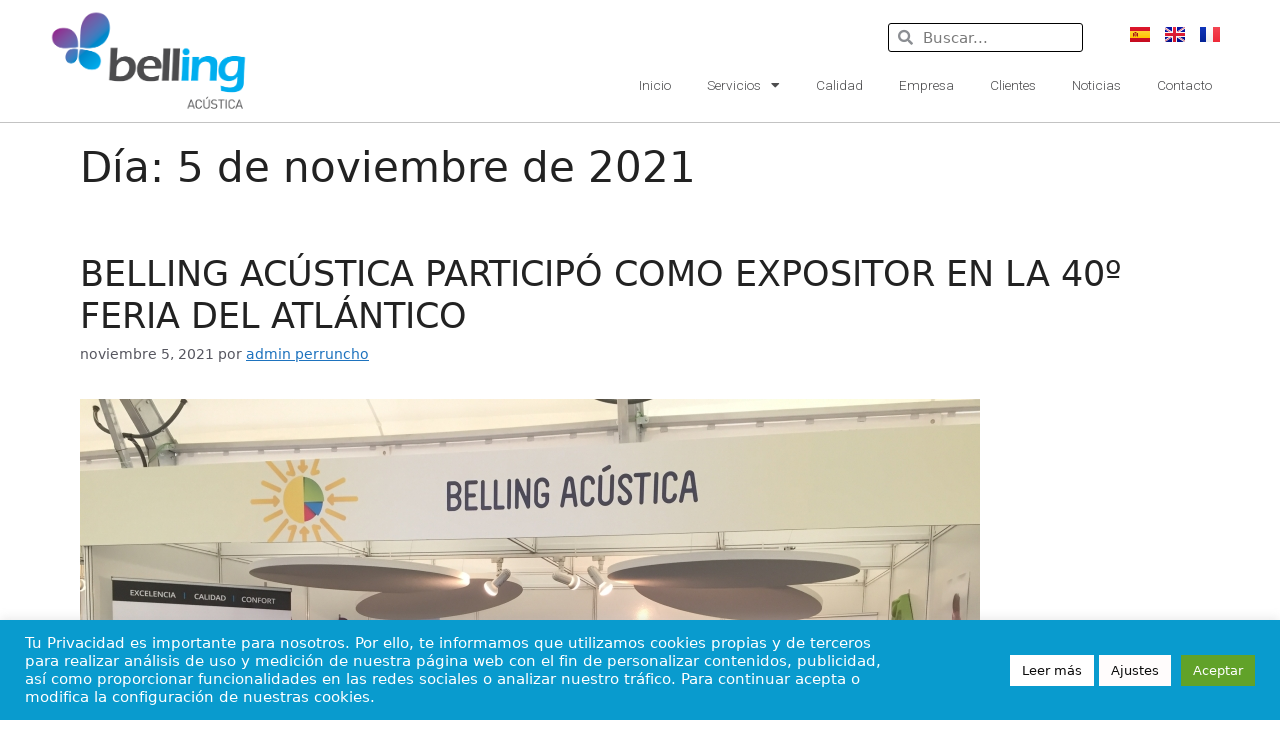

--- FILE ---
content_type: text/css
request_url: https://belling.es/wp-content/uploads/elementor/css/post-14.css?ver=1733935132
body_size: 5469
content:
.elementor-14 .elementor-element.elementor-element-8e9323c > .elementor-container{max-width:1200px;}.elementor-14 .elementor-element.elementor-element-8e9323c{border-style:solid;border-width:0px 0px 1px 0px;border-color:#C3C3C3;transition:background 0.3s, border 0.3s, border-radius 0.3s, box-shadow 0.3s;}.elementor-14 .elementor-element.elementor-element-8e9323c > .elementor-background-overlay{transition:background 0.3s, border-radius 0.3s, opacity 0.3s;}.elementor-bc-flex-widget .elementor-14 .elementor-element.elementor-element-8a957d1.elementor-column .elementor-widget-wrap{align-items:center;}.elementor-14 .elementor-element.elementor-element-8a957d1.elementor-column.elementor-element[data-element_type="column"] > .elementor-widget-wrap.elementor-element-populated{align-content:center;align-items:center;}.elementor-14 .elementor-element.elementor-element-45ca1e6 .elementor-search-form__container{min-height:29px;}.elementor-14 .elementor-element.elementor-element-45ca1e6 .elementor-search-form__submit{min-width:29px;}body:not(.rtl) .elementor-14 .elementor-element.elementor-element-45ca1e6 .elementor-search-form__icon{padding-left:calc(29px / 3);}body.rtl .elementor-14 .elementor-element.elementor-element-45ca1e6 .elementor-search-form__icon{padding-right:calc(29px / 3);}.elementor-14 .elementor-element.elementor-element-45ca1e6 .elementor-search-form__input, .elementor-14 .elementor-element.elementor-element-45ca1e6.elementor-search-form--button-type-text .elementor-search-form__submit{padding-left:calc(29px / 3);padding-right:calc(29px / 3);}.elementor-14 .elementor-element.elementor-element-45ca1e6:not(.elementor-search-form--skin-full_screen) .elementor-search-form__container{background-color:#FFFFFF;border-color:#000000;border-width:1px 1px 1px 1px;border-radius:3px;}.elementor-14 .elementor-element.elementor-element-45ca1e6.elementor-search-form--skin-full_screen input[type="search"].elementor-search-form__input{background-color:#FFFFFF;border-color:#000000;border-width:1px 1px 1px 1px;border-radius:3px;}.elementor-14 .elementor-element.elementor-element-739624e .cpel-switcher__lang a{padding-left:0px;padding-right:0px;}.elementor-14 .elementor-element.elementor-element-739624e .cpel-switcher__nav{--cpel-switcher-space:15px;}.elementor-14 .elementor-element.elementor-element-739624e.cpel-switcher--aspect-ratio-11 .cpel-switcher__flag{width:20px;height:20px;}.elementor-14 .elementor-element.elementor-element-739624e.cpel-switcher--aspect-ratio-43 .cpel-switcher__flag{width:20px;height:calc(20px * 0.75);}.elementor-14 .elementor-element.elementor-element-739624e .cpel-switcher__flag img{border-radius:0px;}.elementor-14 .elementor-element.elementor-element-d4aaaf1 .elementor-menu-toggle{margin:0 auto;}.elementor-14 .elementor-element.elementor-element-d4aaaf1 .elementor-nav-menu .elementor-item{font-family:"Roboto", Sans-serif;font-size:0.8em;font-weight:300;}.elementor-14 .elementor-element.elementor-element-d4aaaf1 .elementor-nav-menu--main .elementor-item{color:#4D4D4F;fill:#4D4D4F;padding-left:18px;padding-right:18px;}.elementor-14 .elementor-element.elementor-element-d4aaaf1 .elementor-nav-menu--main .elementor-item:hover,
					.elementor-14 .elementor-element.elementor-element-d4aaaf1 .elementor-nav-menu--main .elementor-item.elementor-item-active,
					.elementor-14 .elementor-element.elementor-element-d4aaaf1 .elementor-nav-menu--main .elementor-item.highlighted,
					.elementor-14 .elementor-element.elementor-element-d4aaaf1 .elementor-nav-menu--main .elementor-item:focus{color:#FDFDFD;fill:#FDFDFD;}.elementor-14 .elementor-element.elementor-element-d4aaaf1 .elementor-nav-menu--main:not(.e--pointer-framed) .elementor-item:before,
					.elementor-14 .elementor-element.elementor-element-d4aaaf1 .elementor-nav-menu--main:not(.e--pointer-framed) .elementor-item:after{background-color:#02010100;}.elementor-14 .elementor-element.elementor-element-d4aaaf1 .e--pointer-framed .elementor-item:before,
					.elementor-14 .elementor-element.elementor-element-d4aaaf1 .e--pointer-framed .elementor-item:after{border-color:#02010100;}.elementor-14 .elementor-element.elementor-element-d4aaaf1 .elementor-nav-menu--main .elementor-item.elementor-item-active{color:#FFFFFF;}.elementor-14 .elementor-element.elementor-element-d4aaaf1 .elementor-nav-menu--dropdown a:hover,
					.elementor-14 .elementor-element.elementor-element-d4aaaf1 .elementor-nav-menu--dropdown a.elementor-item-active,
					.elementor-14 .elementor-element.elementor-element-d4aaaf1 .elementor-nav-menu--dropdown a.highlighted{background-color:#04AEEF;}.elementor-theme-builder-content-area{height:400px;}.elementor-location-header:before, .elementor-location-footer:before{content:"";display:table;clear:both;}@media(max-width:767px){.elementor-14 .elementor-element.elementor-element-a05cc48 > .elementor-widget-container{margin:0px 0px 0px 0px;padding:0px 0px 0px 0px;}.elementor-14 .elementor-element.elementor-element-a05cc48 img{width:58%;}.elementor-14 .elementor-element.elementor-element-1b99060 > .elementor-element-populated{margin:0px 0px 0px 0px;--e-column-margin-right:0px;--e-column-margin-left:0px;}}@media(min-width:768px){.elementor-14 .elementor-element.elementor-element-bf3388a{width:18.158%;}.elementor-14 .elementor-element.elementor-element-8a957d1{width:81.842%;}.elementor-14 .elementor-element.elementor-element-bf36b46{width:38.391%;}.elementor-14 .elementor-element.elementor-element-1b99060{width:22.367%;}.elementor-14 .elementor-element.elementor-element-aeb7468{width:14.211%;}}

--- FILE ---
content_type: text/css
request_url: https://belling.es/wp-content/uploads/elementor/css/post-845.css?ver=1733935132
body_size: 4530
content:
.elementor-845 .elementor-element.elementor-element-401faa8b{margin-top:0px;margin-bottom:0px;padding:0px 0px 0px 0px;}.elementor-845 .elementor-element.elementor-element-c59988e > .elementor-element-populated{margin:0px 0px -7px 0px;--e-column-margin-right:0px;--e-column-margin-left:0px;padding:0px 0px 0px 0px;}.elementor-845 .elementor-element.elementor-element-4701a972 img{width:100%;}.elementor-845 .elementor-element.elementor-element-31d7d51f:not(.elementor-motion-effects-element-type-background), .elementor-845 .elementor-element.elementor-element-31d7d51f > .elementor-motion-effects-container > .elementor-motion-effects-layer{background-color:#4E4D4F;}.elementor-845 .elementor-element.elementor-element-31d7d51f{transition:background 0.3s, border 0.3s, border-radius 0.3s, box-shadow 0.3s;}.elementor-845 .elementor-element.elementor-element-31d7d51f > .elementor-background-overlay{transition:background 0.3s, border-radius 0.3s, opacity 0.3s;}.elementor-845 .elementor-element.elementor-element-4677a322{text-align:left;}.elementor-845 .elementor-element.elementor-element-4677a322 img{width:34%;}.elementor-845 .elementor-element.elementor-element-45ef9e5d{color:#FFFFFF;font-family:"Roboto", Sans-serif;font-size:13px;}.elementor-845 .elementor-element.elementor-element-733f56a4{color:#FFFFFF;font-family:"Roboto", Sans-serif;font-size:13px;}.elementor-845 .elementor-element.elementor-element-27c3d2e8{color:#FFFFFF;font-family:"Roboto", Sans-serif;font-size:13px;}.elementor-845 .elementor-element.elementor-element-496b3231{text-align:center;}.elementor-845 .elementor-element.elementor-element-496b3231 .elementor-heading-title{color:#FFFFFF;font-family:"Roboto", Sans-serif;font-size:17px;}.elementor-845 .elementor-element.elementor-element-7c9066c9{--grid-template-columns:repeat(0, auto);--icon-size:14px;--grid-column-gap:5px;--grid-row-gap:0px;}.elementor-845 .elementor-element.elementor-element-7c9066c9 .elementor-widget-container{text-align:center;}.elementor-845 .elementor-element.elementor-element-7c9066c9 .elementor-social-icon{background-color:#099BCE;}.elementor-845 .elementor-element.elementor-element-7c9066c9 .elementor-social-icon i{color:#FFFFFF;}.elementor-845 .elementor-element.elementor-element-7c9066c9 .elementor-social-icon svg{fill:#FFFFFF;}.elementor-845 .elementor-element.elementor-element-7c9066c9 .elementor-icon{border-radius:0px 0px 0px 0px;}.elementor-845 .elementor-element.elementor-element-37956e8c > .elementor-widget-container{padding:33% 0% 0% 0%;}.elementor-845 .elementor-element.elementor-element-37956e8c .elementor-heading-title{color:#FFFFFF;font-family:"Roboto", Sans-serif;font-size:16px;}.elementor-845 .elementor-element.elementor-element-140bfb0b{margin-top:-15px;margin-bottom:0px;}.elementor-845 .elementor-element.elementor-element-664ab63c{text-align:left;}.elementor-845 .elementor-element.elementor-element-664ab63c img{width:79%;}.elementor-845 .elementor-element.elementor-element-3473784e:not(.elementor-motion-effects-element-type-background), .elementor-845 .elementor-element.elementor-element-3473784e > .elementor-motion-effects-container > .elementor-motion-effects-layer{background-color:#282631;}.elementor-845 .elementor-element.elementor-element-3473784e{transition:background 0.3s, border 0.3s, border-radius 0.3s, box-shadow 0.3s;}.elementor-845 .elementor-element.elementor-element-3473784e > .elementor-background-overlay{transition:background 0.3s, border-radius 0.3s, opacity 0.3s;}.elementor-845 .elementor-element.elementor-element-67dd794b{color:#FFFFFF;font-family:"Roboto", Sans-serif;font-size:12px;}.elementor-845 .elementor-element.elementor-element-6e8f0f7f .elementor-button{padding:5px 10px 5px 10px;}.elementor-845 .elementor-element.elementor-element-2a270877{text-align:center;color:#FFFFFF;font-family:"Roboto", Sans-serif;font-size:12px;}.elementor-theme-builder-content-area{height:400px;}.elementor-location-header:before, .elementor-location-footer:before{content:"";display:table;clear:both;}@media(max-width:767px){.elementor-845 .elementor-element.elementor-element-37956e8c > .elementor-widget-container{padding:0px 0px 0px 0px;}.elementor-845 .elementor-element.elementor-element-67dd794b{text-align:center;}}@media(min-width:768px){.elementor-845 .elementor-element.elementor-element-43eb380b{width:51.75%;}.elementor-845 .elementor-element.elementor-element-438930ae{width:19.291%;}.elementor-845 .elementor-element.elementor-element-37ff1058{width:28.596%;}}/* Start custom CSS for text-editor, class: .elementor-element-2a270877 */#copyright a{
    color:white;
}/* End custom CSS */

--- FILE ---
content_type: text/css
request_url: https://belling.es/wp-content/uploads/elementor/css/post-307.css?ver=1642077741
body_size: 2425
content:
.elementor-307 .elementor-element.elementor-element-b8817f8:not(.elementor-motion-effects-element-type-background), .elementor-307 .elementor-element.elementor-element-b8817f8 > .elementor-motion-effects-container > .elementor-motion-effects-layer{background-color:#F2F5F7;}.elementor-307 .elementor-element.elementor-element-b8817f8{box-shadow:0px 1px 2px 0px rgba(0,0,0,0.5);transition:background 0.3s, border 0.3s, border-radius 0.3s, box-shadow 0.3s;padding:0% 5% 1% 3%;}.elementor-307 .elementor-element.elementor-element-b8817f8 > .elementor-background-overlay{transition:background 0.3s, border-radius 0.3s, opacity 0.3s;}.elementor-bc-flex-widget .elementor-307 .elementor-element.elementor-element-e824bdb.elementor-column .elementor-widget-wrap{align-items:center;}.elementor-307 .elementor-element.elementor-element-e824bdb.elementor-column.elementor-element[data-element_type="column"] > .elementor-widget-wrap.elementor-element-populated{align-content:center;align-items:center;}.elementor-307 .elementor-element.elementor-element-c199afd img{width:64%;border-radius:10px 13px 0px 0px;}.elementor-307 .elementor-element.elementor-element-b0292f8 > .elementor-widget-container{margin:0px 20px 0px 0px;}.elementor-307 .elementor-element.elementor-element-b0292f8 .elementor-icon-list-icon i{color:#02010100;font-size:14px;}.elementor-307 .elementor-element.elementor-element-b0292f8 .elementor-icon-list-icon svg{fill:#02010100;--e-icon-list-icon-size:14px;}.elementor-307 .elementor-element.elementor-element-b0292f8 .elementor-icon-list-icon{width:14px;}.elementor-307 .elementor-element.elementor-element-b0292f8 .elementor-icon-list-text, .elementor-307 .elementor-element.elementor-element-b0292f8 .elementor-icon-list-text a{color:#737373;}.elementor-307 .elementor-element.elementor-element-b0292f8 .elementor-icon-list-item{font-family:"Roboto", Sans-serif;font-size:14px;}.elementor-307 .elementor-element.elementor-element-c14a347 > .elementor-widget-container{margin:0px 0px 0px 0px;padding:0px 0px 0px 0px;}.elementor-307 .elementor-element.elementor-element-c14a347 .elementor-heading-title{color:#4D4D4F;font-family:"Roboto", Sans-serif;font-size:19px;text-transform:uppercase;}.elementor-307 .elementor-element.elementor-element-c771c16{columns:1;color:#555555;font-family:"Roboto", Sans-serif;font-size:14px;}@media(min-width:768px){.elementor-307 .elementor-element.elementor-element-e824bdb{width:22.878%;}.elementor-307 .elementor-element.elementor-element-ef2b5f7{width:77.122%;}}